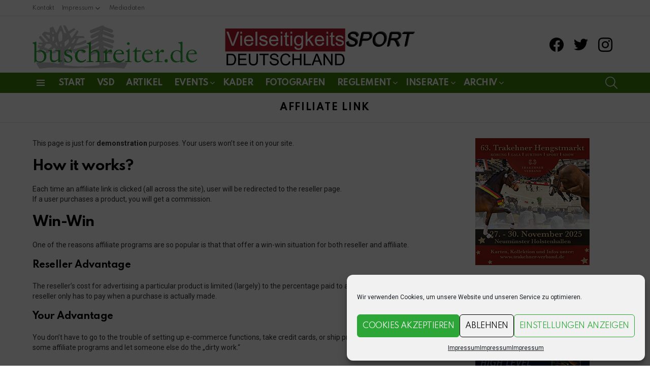

--- FILE ---
content_type: text/html; charset=utf-8
request_url: https://www.google.com/recaptcha/api2/aframe
body_size: 267
content:
<!DOCTYPE HTML><html><head><meta http-equiv="content-type" content="text/html; charset=UTF-8"></head><body><script nonce="cGZv04ZgEOaURiYb0J1O9g">/** Anti-fraud and anti-abuse applications only. See google.com/recaptcha */ try{var clients={'sodar':'https://pagead2.googlesyndication.com/pagead/sodar?'};window.addEventListener("message",function(a){try{if(a.source===window.parent){var b=JSON.parse(a.data);var c=clients[b['id']];if(c){var d=document.createElement('img');d.src=c+b['params']+'&rc='+(localStorage.getItem("rc::a")?sessionStorage.getItem("rc::b"):"");window.document.body.appendChild(d);sessionStorage.setItem("rc::e",parseInt(sessionStorage.getItem("rc::e")||0)+1);localStorage.setItem("rc::h",'1769592277621');}}}catch(b){}});window.parent.postMessage("_grecaptcha_ready", "*");}catch(b){}</script></body></html>